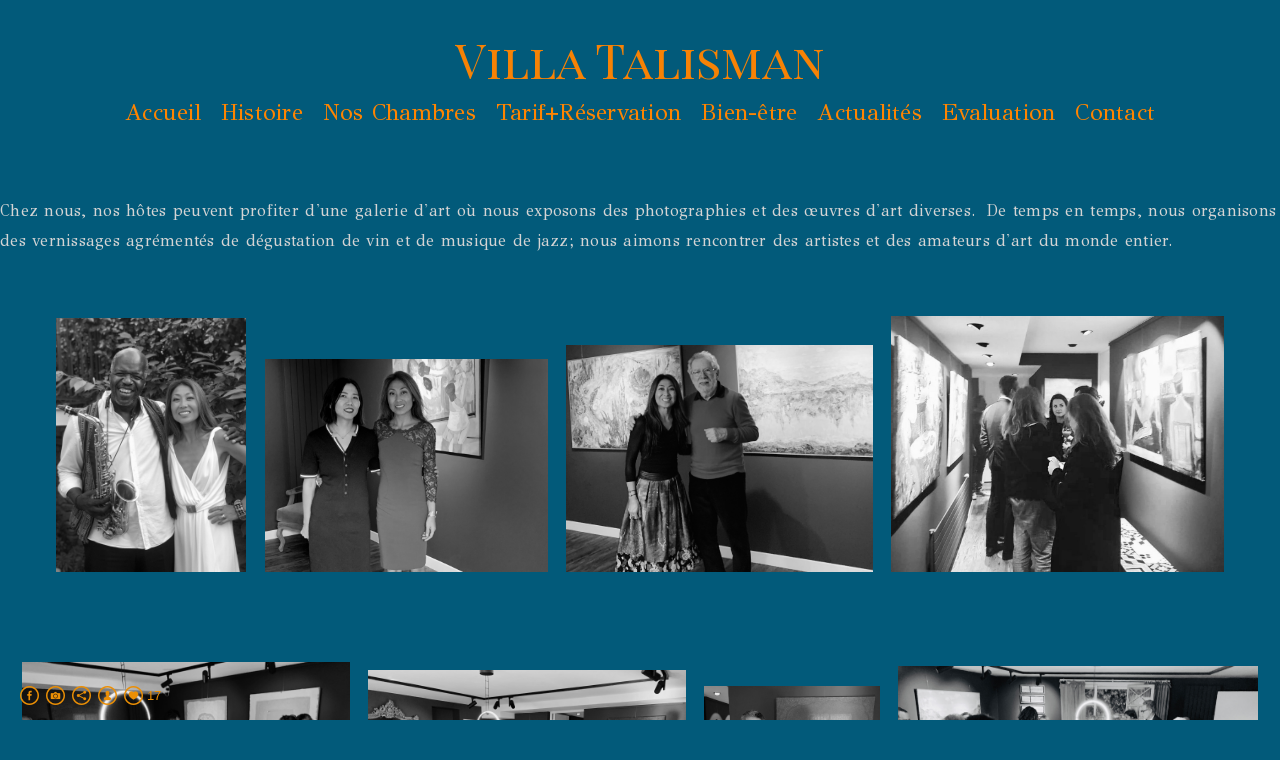

--- FILE ---
content_type: text/html; charset=UTF-8
request_url: https://www.talismanbnb.com/lagaleriedart
body_size: 10319
content:
<!doctype html>
<html lang="en" site-body ng-controller="baseController" prefix="og: http://ogp.me/ns#">
<head>
    <meta name="google-site-verification" content="DsdYjrVMhq5t9p_cMIF-MWHmp7pNdejau32OgVrHpDs"/>
    <title>La galerie d'art</title>
    <base href="/">
    <meta charset="UTF-8">
    <meta http-equiv="X-UA-Compatible" content="IE=edge,chrome=1">
    <meta name="viewport" content="width=device-width, initial-scale=1">

    <link rel="manifest" href="/manifest.webmanifest">

	
    <meta name="keywords" content="talismanbnb.com, La galerie d'art, hotel, saint germain en laye, bed and breakfast, chambre dhotes, boutique hotel, luxury rooms, chateau hotel">
    <meta name="generator" content="talismanbnb.com">
    <meta name="author" content="talismanbnb.com">

    <meta itemprop="name" content="La galerie d'art">
    <meta itemprop="url" content="https://www.talismanbnb.com/lagaleriedart">

    <link rel="alternate" type="application/rss+xml" title="RSS La galerie d'art" href="/extra/rss" />
    <!-- Open Graph data -->
    <meta property="og:title" name="title" content="La galerie d'art">

	
    <meta property="og:site_name" content="Villa Talisman">
    <meta property="og:url" content="https://www.talismanbnb.com/lagaleriedart">
    <meta property="og:type" content="website">

            <!--    This part will not change dynamically: except for Gallery image-->

    <meta property="og:image" content="https://dvqlxo2m2q99q.cloudfront.net/000_clients/743599/page/743599LQZ37ywK.jpg">
    <meta property="og:image:height" content="4032">
    <meta property="og:image:width" content="3024">

    
    <meta property="fb:app_id" content="291101395346738">

    <!-- Twitter Card data -->
    <meta name="twitter:url" content="https://www.talismanbnb.com/lagaleriedart">
    <meta name="twitter:title" content="La galerie d'art">

	
	<meta name="twitter:site" content="Villa Talisman">
    <meta name="twitter:creator" content="talismanbnb.com">

    <link rel="dns-prefetch" href="https://cdn.portfolioboxdns.com">

    	
	<link rel="icon" href="https://dvqlxo2m2q99q.cloudfront.net/000_clients/743599/file/32x32-743599dCs5ToVo.ico" type="image/x-icon" />
    <link rel="shortcut icon" href="https://dvqlxo2m2q99q.cloudfront.net/000_clients/743599/file/32x32-743599dCs5ToVo.png" type="image/png" />
    <link rel="apple-touch-icon" sizes="57x57" href="https://dvqlxo2m2q99q.cloudfront.net/000_clients/743599/file/57x57-743599dCs5ToVo.png" type="image/png" />
	<link rel="apple-touch-icon" sizes="114x114" href="https://dvqlxo2m2q99q.cloudfront.net/000_clients/743599/file/114x114-743599dCs5ToVo.png" type="image/png" />
	<link rel="apple-touch-icon" sizes="72x72" href="https://dvqlxo2m2q99q.cloudfront.net/000_clients/743599/file/72x72-743599dCs5ToVo.png" type="image/png" />
	<link rel="apple-touch-icon" sizes="144x144" href="https://dvqlxo2m2q99q.cloudfront.net/000_clients/743599/file/144x144-743599dCs5ToVo.png" type="image/png" />
	<link rel="apple-touch-icon" sizes="60x60" href="https://dvqlxo2m2q99q.cloudfront.net/000_clients/743599/file/60x60-743599dCs5ToVo.png" type="image/png" />
	<link rel="apple-touch-icon" sizes="120x120" href="https://dvqlxo2m2q99q.cloudfront.net/000_clients/743599/file/120x120-743599dCs5ToVo.png" type="image/png" />
	<link rel="apple-touch-icon" sizes="76x76" href="https://dvqlxo2m2q99q.cloudfront.net/000_clients/743599/file/76x76-743599dCs5ToVo.png" type="image/png" />
	<link rel="apple-touch-icon" sizes="152x152" href="https://dvqlxo2m2q99q.cloudfront.net/000_clients/743599/file/152x152-743599dCs5ToVo.png" type="image/png" />
	<link rel="apple-touch-icon" sizes="196x196" href="https://dvqlxo2m2q99q.cloudfront.net/000_clients/743599/file/196x196-743599dCs5ToVo.png" type="image/png" />
	<link rel="mask-icon" href="https://dvqlxo2m2q99q.cloudfront.net/000_clients/743599/file/16x16-743599dCs5ToVo.svg">
	<link rel="icon" href="https://dvqlxo2m2q99q.cloudfront.net/000_clients/743599/file/196x196-743599dCs5ToVo.png" type="image/png" />
	<link rel="icon" href="https://dvqlxo2m2q99q.cloudfront.net/000_clients/743599/file/192x192-743599dCs5ToVo.png" type="image/png" />
	<link rel="icon" href="https://dvqlxo2m2q99q.cloudfront.net/000_clients/743599/file/168x168-743599dCs5ToVo.png" type="image/png" />
	<link rel="icon" href="https://dvqlxo2m2q99q.cloudfront.net/000_clients/743599/file/96x96-743599dCs5ToVo.png" type="image/png" />
	<link rel="icon" href="https://dvqlxo2m2q99q.cloudfront.net/000_clients/743599/file/48x48-743599dCs5ToVo.png" type="image/png" />
	<link rel="icon" href="https://dvqlxo2m2q99q.cloudfront.net/000_clients/743599/file/32x32-743599dCs5ToVo.png" type="image/png" />
	<link rel="icon" href="https://dvqlxo2m2q99q.cloudfront.net/000_clients/743599/file/16x16-743599dCs5ToVo.png" type="image/png" />
	<link rel="icon" href="https://dvqlxo2m2q99q.cloudfront.net/000_clients/743599/file/128x128-743599dCs5ToVo.png" type="image/png" />
	<meta name="application-name" content="Villa Talisman"/>
	<meta name="theme-color" content="#025a7a">
	<meta name="msapplication-config" content="browserconfig.xml" />

	<!-- sourcecss -->
<link rel="stylesheet" href="https://cdn.portfolioboxdns.com/pb3/application/_output/pb.out.front.ver.1764936980995.css" />
<!-- /sourcecss -->

    
            <script>
                var _gaq = _gaq || [];
                

                (function() {
                    var ga = document.createElement('script'); ga.type = 'text/javascript'; ga.async = true;
                    ga.src = ('https:' == document.location.protocol ? 'https://ssl' : 'http://www') + '.google-analytics.com/ga.js';
                    var s = document.getElementsByTagName('script')[0]; s.parentNode.insertBefore(ga, s);
                })();
            </script>
            

</head>
<body id="pb3-body" pb-style="siteBody.getStyles()" style="visibility: hidden;" ng-cloak class="{{siteBody.getClasses()}}" data-rightclick="{{site.EnableRightClick}}" data-imgshadow="{{site.ThumbDecorationHasShadow}}" data-imgradius="{{site.ThumbDecorationBorderRadius}}"  data-imgborder="{{site.ThumbDecorationBorderWidth}}">

<img ng-if="site.LogoDoUseFile == 1" ng-src="{{site.LogoFilePath}}" alt="" style="display:none;">

<pb-scrol-to-top></pb-scrol-to-top>

<div class="containerNgView" ng-view autoscroll="true" page-font-helper></div>

<div class="base" ng-cloak>
    <div ng-if="base.popup.show" class="popup">
        <div class="bg" ng-click="base.popup.close()"></div>
        <div class="content basePopup">
            <div ng-include="base.popup.view"></div>
        </div>
    </div>
</div>

<logout-front></logout-front>

<script src="https://cdn.portfolioboxdns.com/pb3/application/_output/3rd.out.front.ver.js"></script>

<!-- sourcejs -->
<script src="https://cdn.portfolioboxdns.com/pb3/application/_output/pb.out.front.ver.1764936980995.js"></script>
<!-- /sourcejs -->

    <script>
        $(function(){
            $(document).on("contextmenu",function(e){
                return false;
            });
            $("body").on('mousedown',"img",function(){
                return false;
            });
            document.body.style.webkitTouchCallout='none';

	        $(document).on("dragstart", function() {
		        return false;
	        });
        });
    </script>
	<style>
		img {
			user-drag: none;
			user-select: none;
			-moz-user-select: none;
			-webkit-user-drag: none;
			-webkit-user-select: none;
			-ms-user-select: none;
		}
		[data-role="mobile-body"] .type-galleries main .gallery img{
			pointer-events: none;
		}
	</style>

<script>
    var isLoadedFromServer = true;
    var seeLiveMobApp = "";

    if(seeLiveMobApp == true || seeLiveMobApp == 1){
        if(pb.utils.isMobile() == true){
            pbAng.isMobileFront = seeLiveMobApp;
        }
    }
    var serverData = {
        siteJson : {"Guid":"1786ONXlKOCFfuG","Id":743599,"Url":"talismanbnb.com","IsUnpublished":0,"SecondaryUrl":null,"AccountType":1,"LanguageId":0,"IsSiteLocked":0,"MetaValidationTag":"<meta name=\"google-site-verification\" content=\"DsdYjrVMhq5t9p_cMIF-MWHmp7pNdejau32OgVrHpDs\"\/>","CustomCss":"","CustomHeaderBottom":null,"CustomBodyBottom":"","MobileLogoText":"Talisman Bed & Breakfast","MobileMenuBoxColor":"#ffffff","MobileLogoDoUseFile":0,"MobileLogoFileName":null,"MobileLogoFileHeight":null,"MobileLogoFileWidth":null,"MobileLogoFileNameS3Id":null,"MobileLogoFilePath":null,"MobileLogoFontFamily":"'Playfair Display SC', serif","MobileLogoFontSize":"22px","MobileLogoFontVariant":"regular","MobileLogoFontColor":"#000000","MobileMenuFontFamily":"'GFS Didot', serif","MobileMenuFontSize":"14px","MobileMenuFontVariant":"regular","MobileMenuFontColor":"#ff8400","MobileMenuIconColor":"#ff8400","SiteTitle":"Villa Talisman","SeoKeywords":"hotel, saint germain en laye, bed and breakfast, chambre dhotes, boutique hotel, luxury rooms, chateau hotel","SeoDescription":"Hotel Saint Germain en Laye","ShowSocialMediaLinks":1,"SocialButtonStyle":2,"SocialButtonColor":"#eb8f05","SocialShowShareButtons":1,"SocialFacebookShareUrl":"https:\/\/www.facebook.com\/pg\/talismanbnb\/about\/","SocialFacebookUrl":"https:\/\/www.facebook.com\/pg\/talismanbnb\/about\/","SocialTwitterUrl":null,"SocialFlickrUrl":null,"SocialLinkedInUrl":null,"SocialGooglePlusUrl":null,"SocialPinterestUrl":null,"SocialInstagramUrl":"https:\/\/www.instagram.com\/le.talisman\/","SocialBlogUrl":null,"SocialFollowButton":1,"SocialFacebookPicFileName":"743599bHTmKqKl.jpg","SocialHideLikeButton":0,"SocialFacebookPicFileNameS3Id":0,"SocialFacebookPicFilePath":"https:\/\/dvqlxo2m2q99q.cloudfront.net\/000_clients\/743599\/file\/743599bHTmKqKl.jpg","BgImagePosition":1,"BgUseImage":0,"BgColor":"#025a7a","BgFileName":null,"BgFileWidth":null,"BgFileHeight":null,"BgFileNameS3Id":null,"BgFilePath":null,"BgBoxColor":"#ffffff","LogoDoUseFile":0,"LogoText":"Villa  Talisman","LogoFileName":null,"LogoFileHeight":null,"LogoFileWidth":null,"LogoFileNameS3Id":null,"LogoFilePath":null,"LogoDisplayHeight":"10px","LogoFontFamily":"'Playfair Display SC', serif","LogoFontVariant":"regular","LogoFontSize":"48px","LogoFontColor":"#f78205","LogoFontSpacing":"0px","LogoFontUpperCase":0,"ActiveMenuFontIsUnderline":0,"ActiveMenuFontIsItalic":0,"ActiveMenuFontIsBold":0,"ActiveMenuFontColor":"#a3a3a3","HoverMenuFontIsUnderline":0,"HoverMenuFontIsItalic":0,"HoverMenuFontIsBold":0,"HoverMenuBackgroundColor":"transparent","ActiveMenuBackgroundColor":null,"MenuFontFamily":"'GFS Didot', serif","MenuFontVariant":"regular","MenuFontSize":"23px","MenuFontColor":"#ff8400","MenuFontColorHover":"#0097fc","MenuBoxColor":"#ffffff","MenuBoxBorder":1,"MenuFontSpacing":"1px","MenuFontUpperCase":0,"H1FontFamily":"'GFS Didot', serif","H1FontVariant":"regular","H1FontColor":"#d1d1d1","H1FontSize":"20px","H1Spacing":"1px","H1UpperCase":0,"H2FontFamily":"'Montserrat', sans-serif","H2FontVariant":700,"H2FontColor":"#999999","H2FontSize":"20px","H2Spacing":"1px","H2UpperCase":1,"H3FontFamily":"'Montserrat', sans-serif","H3FontVariant":700,"H3FontColor":"#ff6f00","H3FontSize":"17px","H3Spacing":"1px","H3UpperCase":0,"PFontFamily":"'GFS Didot', serif","PFontVariant":"regular","PFontColor":"#d4d4d4","PFontSize":"15px","PLineHeight":"30px","PLinkColor":"#ff7700","PLinkColorHover":"#d1d1d1","PSpacing":"1px","PUpperCase":0,"ListFontFamily":"'Montserrat', sans-serif","ListFontVariant":700,"ListFontColor":"#bdbdbd","ListFontSize":"11px","ListSpacing":"5px","ListUpperCase":1,"ButtonColor":"#737373","ButtonHoverColor":"#616161","ButtonTextColor":"#b5b3b5","SiteWidth":3,"ImageQuality":null,"DznLayoutGuid":1,"DsnLayoutViewFile":"horizontal01","DsnLayoutTitle":"horizontal01","DsnLayoutType":"wide","DsnMobileLayoutGuid":3,"DsnMobileLayoutViewFile":"mobilemenu03","DsnMobileLayoutTitle":"mobilemenu03","FaviconFileNameS3Id":0,"FaviconFileName":"144x144-743599dCs5ToVo.png","FaviconFilePath":"https:\/\/dvqlxo2m2q99q.cloudfront.net\/000_clients\/743599\/file\/144x144-743599dCs5ToVo.png","ThumbDecorationBorderRadius":"0px","ThumbDecorationBorderWidth":"0px","ThumbDecorationBorderColor":"#949494","ThumbDecorationHasShadow":0,"MobileLogoDisplayHeight":"0px","IsFooterActive":1,"FooterContent":"<div id=\"VERIFY_1786ONXlKOCFfuG_HASH\" class=\"DO_NOT_REMOVE_OR_COPY_AND_KEEP_IT_TOP ng-scope\" style=\"display:none;width:0;height:0;position:fixed;top:-10px;z-index:-10\"><\/div>\n<div class=\"row ng-scope\" id=\"TPSYBAMPJ\">\n<div class=\"column\" id=\"GIXZQNZWA\">\n<div class=\"block\" id=\"MWOHUOUSE\">\n<div class=\"text\" contenteditable=\"false\" style=\"position: relative;\"><p style=\"text-align:center\"><span style=\"color:#ff8c00\">\u00a9 2017 - 2024&nbsp;Villa&nbsp;Talisman Bed &amp; Breakfast<\/span><\/p>\n<\/div>\n<span class=\"movehandle\"><\/span><span class=\"confhandle\"><\/span>\n<\/div>\n<\/div>\n<\/div>\n\n<div class=\"row ng-scope\" id=\"WCCVETBTP\">\n<div class=\"column\" id=\"VPCIKALMG\">\n<div class=\"block\" id=\"SLGYDZQSG\">\n<div class=\"text tt2\" contenteditable=\"false\" style=\"position: relative;\"><\/div>\n<span class=\"movehandle\"><\/span><span class=\"confhandle\"><\/span>\n<\/div>\n<\/div>\n<\/div>\n\n","MenuIsInfoBoxActive":0,"MenuInfoBoxText":"","MenuImageFileName":null,"MenuImageFileNameS3Id":null,"MenuImageFilePath":null,"FontCss":"<link id='sitefonts' href='https:\/\/fonts.googleapis.com\/css?subset=latin,latin-ext,greek,cyrillic&family=GFS+Didot:regular|Montserrat:700|Playfair+Display+SC:regular' rel='stylesheet' type='text\/css'>","ShopSettings":{"Guid":"743599JsU96xXi","SiteId":743599,"ShopName":"Villa Talisman","Email":"talismanbnb@gmail.com","ResponseSubject":"Votre r\u00e9servation est r\u00e9ussie! Your booking is successful.","ResponseEmail":"Merci pour votre reservation et confiance. Nous allons r\u00e9server votre chambre et vous accueillerons tr\u00e8s bient\u00f4t.\n\nThank you for your booking. We will reserve your room and looking forward to hosting you.","ReceiptNote":"","PaymentMethod":"stripe","InvoiceDueDays":30,"HasStripeUserData":1,"Address":"11bis Rue Charles Rh\u00f4ne","Zip":78100,"City":"Saint Germain En Laye","CountryCode":"FR","OrgNr":"FR80833009962","PayPalEmail":"fanxidelarue@gmail.com","Currency":"EUR","ShippingInfo":null,"ReturnPolicy":"l'annulation gratuite les 7 jours avant la date d'arriv\u00e9e.\n\nFree cancellation, 7days before the arrival date.","TermsConditions":"Interdit de fumer \u00e0 l'int\u00e9rieur \nInterdit aux animaux\n\nNo smoking indoor\nNo pets allowed","ShippingRegions":[{"Guid":"7435993Mayiuww","SiteId":743599,"CountryCode":"LU","ShippingCost":0,"created_at":"2018-03-29 15:23:28","updated_at":"2018-03-29 15:23:28"},{"Guid":"7435994AntDgSq","SiteId":743599,"CountryCode":"RE","ShippingCost":0,"created_at":"2018-03-29 15:24:28","updated_at":"2018-03-29 15:24:28"},{"Guid":"7435996YthjcKE","SiteId":743599,"CountryCode":"CA","ShippingCost":0,"created_at":"2018-03-29 15:21:58","updated_at":"2018-03-29 15:21:58"},{"Guid":"743599ACphLvYp","SiteId":743599,"CountryCode":"SE","ShippingCost":0,"created_at":"2018-03-29 15:24:58","updated_at":"2018-03-29 15:24:58"},{"Guid":"743599aYeaL95m","SiteId":743599,"CountryCode":"NZ","ShippingCost":0,"created_at":"2018-03-29 15:23:58","updated_at":"2018-03-29 15:23:58"},{"Guid":"743599cFHPTWjk","SiteId":743599,"CountryCode":"CH","ShippingCost":0,"created_at":"2018-03-29 15:24:58","updated_at":"2018-03-29 15:24:58"},{"Guid":"743599cIW94X3l","SiteId":743599,"CountryCode":"IE","ShippingCost":0,"created_at":"2018-03-29 15:22:58","updated_at":"2018-03-29 15:22:58"},{"Guid":"743599d9FVohxW","SiteId":743599,"CountryCode":"KR","ShippingCost":0,"created_at":"2018-03-29 15:23:28","updated_at":"2018-03-29 15:23:28"},{"Guid":"743599dIncPvXg","SiteId":743599,"CountryCode":"AT","ShippingCost":0,"created_at":"2018-03-29 15:21:28","updated_at":"2018-03-29 15:21:28"},{"Guid":"743599Egb3bzVs","SiteId":743599,"CountryCode":"NO","ShippingCost":0,"created_at":"2018-03-29 15:23:58","updated_at":"2018-03-29 15:23:58"},{"Guid":"743599evluIDXa","SiteId":743599,"CountryCode":"VG","ShippingCost":0,"created_at":"2018-03-29 15:25:28","updated_at":"2018-03-29 15:25:28"},{"Guid":"743599Gp3UQWNG","SiteId":743599,"CountryCode":"GB","ShippingCost":0,"created_at":"2018-03-22 16:12:58","updated_at":"2018-03-22 16:12:58"},{"Guid":"743599HHdaRAYq","SiteId":743599,"CountryCode":"HK","ShippingCost":0,"created_at":"2018-03-29 15:22:58","updated_at":"2018-03-29 15:22:58"},{"Guid":"743599itrHfnoS","SiteId":743599,"CountryCode":"NL","ShippingCost":0,"created_at":"2018-03-29 15:23:58","updated_at":"2018-03-29 15:23:58"},{"Guid":"743599LMkKqoAT","SiteId":743599,"CountryCode":"DK","ShippingCost":0,"created_at":"2018-03-29 15:21:58","updated_at":"2018-03-29 15:21:58"},{"Guid":"743599moGAV6Yd","SiteId":743599,"CountryCode":"IT","ShippingCost":0,"created_at":"2018-03-29 15:22:58","updated_at":"2018-03-29 15:22:58"},{"Guid":"743599mXOfnnYu","SiteId":743599,"CountryCode":"BE","ShippingCost":0,"created_at":"2018-03-29 15:21:28","updated_at":"2018-03-29 15:21:28"},{"Guid":"743599MZ95jJqS","SiteId":743599,"CountryCode":"DE","ShippingCost":0,"created_at":"2018-03-29 15:22:28","updated_at":"2018-03-29 15:22:28"},{"Guid":"743599n9KUmhCE","SiteId":743599,"CountryCode":"JP","ShippingCost":0,"created_at":"2018-03-29 15:22:58","updated_at":"2018-03-29 15:22:58"},{"Guid":"743599NFrSAe9s","SiteId":743599,"CountryCode":"AE","ShippingCost":0,"created_at":"2018-03-29 15:24:58","updated_at":"2018-03-29 15:24:58"},{"Guid":"743599pfgzL8yh","SiteId":743599,"CountryCode":"ES","ShippingCost":0,"created_at":"2018-03-29 15:24:58","updated_at":"2018-03-29 15:24:58"},{"Guid":"743599qk5RIeEp","SiteId":743599,"CountryCode":"TW","ShippingCost":0,"created_at":"2018-03-29 15:24:58","updated_at":"2018-03-29 15:24:58"},{"Guid":"743599qT5YsIJ1","SiteId":743599,"CountryCode":"TH","ShippingCost":0,"created_at":"2018-03-29 15:24:58","updated_at":"2018-03-29 15:24:58"},{"Guid":"743599rKLdbjbi","SiteId":743599,"CountryCode":"CZ","ShippingCost":0,"created_at":"2018-03-29 15:21:58","updated_at":"2018-03-29 15:21:58"},{"Guid":"743599Rp5ooEPy","SiteId":743599,"CountryCode":"US","ShippingCost":0,"created_at":"2018-03-22 16:12:57","updated_at":"2018-03-22 16:12:57"},{"Guid":"743599rxl7Z7Na","SiteId":743599,"CountryCode":"FI","ShippingCost":0,"created_at":"2018-03-29 15:22:28","updated_at":"2018-03-29 15:22:28"},{"Guid":"743599rYkbOpai","SiteId":743599,"CountryCode":"PL","ShippingCost":0,"created_at":"2018-03-29 15:24:28","updated_at":"2018-03-29 15:24:28"},{"Guid":"743599uPrha6ZK","SiteId":743599,"CountryCode":"ZA","ShippingCost":0,"created_at":"2018-03-29 15:24:28","updated_at":"2018-03-29 15:24:28"},{"Guid":"743599UtzEXYTH","SiteId":743599,"CountryCode":"AU","ShippingCost":0,"created_at":"2018-03-29 15:21:28","updated_at":"2018-03-29 15:21:28"},{"Guid":"743599wqtSY9Kc","SiteId":743599,"CountryCode":"FR","ShippingCost":0,"created_at":"2018-03-22 16:13:27","updated_at":"2018-03-22 16:13:27"},{"Guid":"743599yeEI2h0C","SiteId":743599,"CountryCode":"CN","ShippingCost":0,"created_at":"2018-03-29 15:21:58","updated_at":"2018-03-29 15:21:58"},{"Guid":"743599ZvRnHt8Y","SiteId":743599,"CountryCode":"SG","ShippingCost":0,"created_at":"2018-03-29 15:24:28","updated_at":"2018-03-29 15:24:28"}],"TaxRegions":[]},"UserTranslatedText":{"Guid":"7435997CKCH49W","SiteId":743599,"Message":"S'il vous pla\u00eet sp\u00e9cifier les dates de votre r\u00e9servation et d'autres choses","YourName":"Votre nom et pr\u00e9nom","EnterTheLetters":"Enter The Letters","Send":"Send","ThankYou":"Merci","Refresh":"Refresh","Follow":"Follow","Comment":"Comment","Share":"Partager","CommentOnPage":"Comment On Page","ShareTheSite":"Partager ce site","ShareThePage":"Partager cette page","AddToCart":"R\u00e9server","ItemWasAddedToTheCart":"Votre r\u00e9servation est ajout\u00e9e","Item":"Reservations","YourCart":"Votre reservation","YourInfo":"Votre information","Quantity":"Nuits","Product":"Produit","ItemInCart":"Votre Reservation","BillingAddress":"Adresse de facturation","ShippingAddress":"Votre adresse","OrderSummary":"Sommaire","ProceedToPay":"Proc\u00e9der au paiement","Payment":"Suivant","CardPayTitle":"Information de carte de cr\u00e9dit","PaypalPayTitle":"This shop uses paypal to process your payment","InvoicePayTitle":"This shop uses invoice to collect your payment","ProceedToPaypal":"Proceed to paypal to pay","ConfirmInvoice":"Confirmer et recevoir la facture","NameOnCard":"Nom et Pr\u00e9nom sur carte","APrice":"Un prix","Options":"Options","SelectYourCountry":"S\u00e9lectionner votre pays","Remove":"\u00c9liminer","NetPrice":"Prix net","Vat":"TVA","ShippingCost":"Autre chose","TotalPrice":"Prix total","Name":"Nom et Pr\u00e9nom","Address":"Adresse","Zip":"Zip","City":"Ville","State":"D\u00e9partement","Country":"Pays","Email":"E-mail","Phone":"T\u00e9l\u00e9phone","ShippingInfo":"Talisman Bed & Breakfast","Checkout":"Paiement","Organization":"Organization","DescriptionOrder":"Description","InvoiceDate":"Date de la facture","ReceiptDate":"Date de r\u00e9ception","AmountDue":"Montant","AmountPaid":"Le montant pay\u00e9","ConfirmAndCheckout":"Confirmer et proc\u00e9der au paiement","Back":"Retourner","Pay":"Payer","ClickToPay":"Cliquer pour payer","AnErrorHasOccurred":"An Error Has Occurred","PleaseContactUs":"Nous contacter","Receipt":"Le re\u00e7u","Print":"Imprimer","Date":"Date","OrderNr":"Num\u00e9ro de commande","PayedWith":"Pay\u00e9 avec","Seller":"Vendeur","HereIsYourReceipt":"Voici votre re\u00e7u","AcceptTheTerms":"Accepter les termes","Unsubscribe":"Se d\u00e9sabonner","ViewThisOnline":"Voir ceci en ligne","Price":"Prix","SubTotal":"Total","Tax":"TVA","OrderCompleteMessage":"Veuillez t\u00e9l\u00e9charger votre re\u00e7u","DownloadReceipt":"Veuillez t\u00e9l\u00e9charger votre re\u00e7u","ReturnTo":"Retourner au site","ItemPurchasedFrom":"nuits ont \u00e9t\u00e9 r\u00e9serv\u00e9es de","SameAs":"Same As","SoldOut":"Complet","ThisPageIsLocked":"This page is locked","Invoice":"Facture","BillTo":"Facturer","Ref":"Num\u00e9ro de r\u00e9f\u00e9rence","DueDate":"Due date","Notes":"Remarques","CookieMessage":"We are using cookies to give you the best experience on our site. By continuing to use this website you are agreeing to the use of cookies.","CompleteOrder":"Nous vous remercions de votre r\u00e9servations","Prev":"Pr\u00e9c\u00e9dent","Next":"Suivant","Tags":"Tags","Description":"Description","Educations":"Education","Experiences":"Experience","Awards":"Le prix","Exhibitions":"Exhibitions","Skills":"Skills","Interests":"Interests","Languages":"Languages","Contacts":"Contacts","Present":"Present","created_at":"2017-03-28 13:50:57","updated_at":"2018-04-06 13:13:56"},"GoogleAnalyticsSnippet":"UA-238231793-1","GoogleAnalyticsObjects":"{\"objType\":\"_gaq\",\"account\":\"\"}","EnableRightClick":0,"EnableCookie":0,"EnableRSS":0,"SiteBGThumb":null,"ClubType":null,"ClubMemberAtSiteId":null,"ProfileImageFileName":null,"ProfileImageS3Id":null,"CoverImageFileName":null,"CoverImageS3Id":null,"ProfileImageFilePath":null,"CoverImageFilePath":null,"StandardBgImage":null,"NrOfProLikes":17,"NrOfFreeLikes":0,"NrOfLikes":17,"ClientCountryCode":"FR","HasRequestedSSLCert":3,"CertNextUpdateDate":1731655477,"IsFlickrWizardComplete":null,"FlickrNsId":null,"SignUpAccountType":null,"created_at":1490701856000},
        pageJson : {"Guid":"743599afq0roXs","PageTitle":"La galerie d'art","Uri":"lagaleriedart","IsStartPage":0,"IsFavorite":0,"IsUnPublished":0,"IsPasswordProtected":0,"SeoDescription":"","BlockContent":"<span id=\"VERIFY_743599afq0roXs_HASH\" class=\"DO_NOT_REMOVE_OR_COPY_AND_KEEP_IT_TOP ng-scope\" style=\"display:none;width:0;height:0;position:fixed;top:-10px;z-index:-10\"><\/span>\n<div class=\"row\" id=\"KGRDNNTWZ\">\n<div class=\"column\" id=\"NVHHWNOAN\">\n<div class=\"block\" id=\"PGUDEPMPF\">\n<div class=\"text tt2\" contenteditable=\"false\" style=\"position: relative;\"><p style=\"text-align: justify;\"><span style=\"font-size:16px\">Chez nous, nos h\u00f4tes peuvent profiter d'une galerie d'art o\u00f9 nous exposons des photographies et des \u0153uvres d'art diverses.&nbsp; De temps en temps, nous organisons des vernissages agr\u00e9ment\u00e9s de d\u00e9gustation de vin et de musique de jazz; nous aimons rencontrer des artistes et des amateurs d'art du monde entier.&nbsp;<\/span><\/p>\n<\/div>\n<span class=\"movehandle\"><\/span><span class=\"confhandle\"><\/span>\n<\/div>\n<\/div>\n<\/div>\n\n","DescriptionPosition":1,"ListImageMargin":"10px","ListImageSize":0,"BgImage":null,"BgImageHeight":0,"BgImageWidth":0,"BgImagePosition":0,"BgImageS3LocationId":0,"PageBGThumb":null,"AddedToClubId":null,"DznTemplateGuid":330,"DsnTemplateType":"galleries","DsnTemplateSubGroup":"thumbs","DsnTemplatePartDirective":"part-gallery-thumb","DsnTemplateViewFile":"alignbottom","DsnTemplateProperties":[{"type":"main-text-prop","position":"contentPanel"},{"type":"main-text-position-prop","position":"displaySettings","settings":{"enablePreStyle":0}},{"type":"gallery-prop","position":"contentPanel"},{"type":"image-size-prop","position":"displaySettings"},{"type":"image-margin-prop","position":"displaySettings"},{"type":"show-list-text-prop","position":"displaySettings"}],"DsnTemplateHasPicview":1,"DsnTemplateIsCustom":null,"DsnTemplateCustomTitle":null,"DsnTemplateCustomHtml":"","DsnTemplateCustomCss":"","DsnTemplateCustomJs":"","DznPicviewGuid":10,"DsnPicviewSettings":{"ShowTextPosition":1,"ShowEffect":1,"ShowTiming":1,"ShowPauseTiming":1},"DsnPicviewViewFile":"lightbox","DsnPicViewIsLinkable":0,"Picview":{"Fx":"fade","Timing":10000,"PauseTiming":1,"TextPosition":0,"BgSize":null},"DoShowGalleryItemListText":1,"FirstGalleryItemGuid":"743599LQZ37ywK","GalleryItems":[{"Guid":"743599LQZ37ywK","SiteId":743599,"PageGuid":"743599afq0roXs","FileName":"743599LQZ37ywK.jpg","S3LocationId":0,"VideoThumbUrl":null,"VideoUrl":null,"VideoItemGuid":null,"Height":4032,"Width":3024,"Idx":0,"ListText":"","TextContent":""},{"Guid":"743599qgPfWQdm","SiteId":743599,"PageGuid":"743599afq0roXs","FileName":"743599qgPfWQdm.jpg","S3LocationId":0,"VideoThumbUrl":null,"VideoUrl":null,"VideoItemGuid":null,"Height":3024,"Width":4032,"Idx":1,"ListText":"","TextContent":""},{"Guid":"743599XL5SejaG","SiteId":743599,"PageGuid":"743599afq0roXs","FileName":"743599XL5SejaG.jpg","S3LocationId":0,"VideoThumbUrl":null,"VideoUrl":null,"VideoItemGuid":null,"Height":1881,"Width":2547,"Idx":2,"ListText":"","TextContent":""},{"Guid":"743599nFeHK30O","SiteId":743599,"PageGuid":"743599afq0roXs","FileName":"743599nFeHK30O.jpg","S3LocationId":0,"VideoThumbUrl":null,"VideoUrl":null,"VideoItemGuid":null,"Height":791,"Width":1030,"Idx":3,"ListText":"","TextContent":""},{"Guid":"743599Xrm0xTBx","SiteId":743599,"PageGuid":"743599afq0roXs","FileName":"743599Xrm0xTBx.jpg","S3LocationId":0,"VideoThumbUrl":null,"VideoUrl":null,"VideoItemGuid":null,"Height":3024,"Width":4032,"Idx":4,"ListText":"","TextContent":""},{"Guid":"743599Rwf5feAh","SiteId":743599,"PageGuid":"743599afq0roXs","FileName":"743599Rwf5feAh.jpg","S3LocationId":0,"VideoThumbUrl":null,"VideoUrl":null,"VideoItemGuid":null,"Height":3024,"Width":4032,"Idx":5,"ListText":"","TextContent":""},{"Guid":"743599esolOjDd","SiteId":743599,"PageGuid":"743599afq0roXs","FileName":"743599esolOjDd.jpg","S3LocationId":0,"VideoThumbUrl":null,"VideoUrl":null,"VideoItemGuid":null,"Height":3352,"Width":2653,"Idx":6,"ListText":"","TextContent":""},{"Guid":"743599Dgw3lo4V","SiteId":743599,"PageGuid":"743599afq0roXs","FileName":"743599Dgw3lo4V.jpg","S3LocationId":0,"VideoThumbUrl":null,"VideoUrl":null,"VideoItemGuid":null,"Height":2711,"Width":4032,"Idx":7,"ListText":"","TextContent":""}],"Slideshow":{"Fx":null,"Timing":10000,"PauseTiming":0,"TextPosition":0,"BgSize":null},"AddedToExpo":0,"FontCss":"","CreatedAt":"2023-01-31 15:21:53"},
        menuJson : [{"Guid":"743599eu3Er2ut","SiteId":743599,"PageGuid":"743599j6ah2oUM","Title":"Accueil","Url":"\/acceuil","Target":"_self","ListOrder":0,"ParentGuid":null,"created_at":"2019-06-26 14:45:17","updated_at":"2019-12-29 18:41:16","Children":[]},{"Guid":"7435991rJFWFrH","SiteId":743599,"PageGuid":"743599bNSDUCaG","Title":"Histoire","Url":"\/abouttalisman","Target":"_self","ListOrder":1,"ParentGuid":null,"created_at":"2019-06-26 14:46:17","updated_at":"2023-09-13 16:44:45","Children":[]},{"Guid":"743599C9ueOcvG","SiteId":743599,"PageGuid":"743599CL1XFnpn","Title":"Nos Chambres","Url":"\/leschambres","Target":"_self","ListOrder":2,"ParentGuid":null,"created_at":"2019-06-26 14:44:47","updated_at":"2023-09-13 16:44:45","Children":[{"Guid":"743599cLOJ2r1D","SiteId":743599,"PageGuid":"743599Re7RQZeh","Title":"Diamant","Url":"\/penthousediamant","Target":"_self","ListOrder":0,"ParentGuid":"743599C9ueOcvG","created_at":"2019-06-26 14:49:17","updated_at":"2019-06-26 15:03:00","Children":[]},{"Guid":"743599BeOjZkYU","SiteId":743599,"PageGuid":"743599oVZJ6EX5","Title":"Emeraude","Url":"\/chambreemeraude","Target":"_self","ListOrder":1,"ParentGuid":"743599C9ueOcvG","created_at":"2019-06-26 14:42:17","updated_at":"2019-06-26 15:03:00","Children":[]},{"Guid":"743599DlnmWsXI","SiteId":743599,"PageGuid":"743599IRgfkoUr","Title":"Tourmaline","Url":"\/chambretourmaline","Target":"_self","ListOrder":2,"ParentGuid":"743599C9ueOcvG","created_at":"2019-06-26 14:42:47","updated_at":"2019-06-26 15:03:00","Children":[]},{"Guid":"743599fCuLXnEg","SiteId":743599,"PageGuid":"743599McUdViZG","Title":"Opale","Url":"\/chambreopale","Target":"_self","ListOrder":3,"ParentGuid":"743599C9ueOcvG","created_at":"2019-06-26 14:42:17","updated_at":"2019-06-26 15:03:00","Children":[]},{"Guid":"743599XKVLKyeC","SiteId":743599,"PageGuid":"743599FBnRIlmv","Title":"Saphir","Url":"\/saphir","Target":"_self","ListOrder":4,"ParentGuid":"743599C9ueOcvG","created_at":"2021-11-26 13:21:57","updated_at":"2021-11-26 13:28:00","Children":[]}]},{"Guid":"743599JNnz70Hh","SiteId":743599,"PageGuid":"743599nfiMACuE","Title":"Tarif+R\u00e9servation","Url":"\/reservation","Target":"_self","ListOrder":3,"ParentGuid":null,"created_at":"2019-06-26 14:50:17","updated_at":"2023-09-13 16:44:45","Children":[]},{"Guid":"743599l433gH5z","SiteId":743599,"PageGuid":"743599w9sijSCs","Title":"Bien-\u00eatre","Url":"\/espacesloisirs","Target":"_self","ListOrder":4,"ParentGuid":null,"created_at":"2019-06-26 14:42:47","updated_at":"2023-09-13 16:44:45","Children":[{"Guid":"7435990k0wgbIk","SiteId":743599,"PageGuid":"743599j53cLSlQ","Title":"Le Petit-D\u00e9jeuner","Url":"\/lepetit-djeuner","Target":"_self","ListOrder":0,"ParentGuid":"743599l433gH5z","created_at":"2019-06-26 14:43:47","updated_at":"2019-06-26 15:00:00","Children":[]},{"Guid":"743599un93EJTW","SiteId":743599,"PageGuid":"7435994Ko7bY19","Title":"La Piscine","Url":"\/lapiscine","Target":"_self","ListOrder":1,"ParentGuid":"743599l433gH5z","created_at":"2019-06-26 14:43:47","updated_at":"2019-06-26 15:00:00","Children":[]},{"Guid":"743599OnnYJarB","SiteId":743599,"PageGuid":"743599cX6gyr76","Title":"Le massage th\u00e9rapeutique","Url":"\/lemassagethrapeutique","Target":"_self","ListOrder":2,"ParentGuid":"743599l433gH5z","created_at":"2023-01-31 14:33:55","updated_at":"2023-01-31 14:35:55","Children":[]},{"Guid":"7435990w0vN7XS","SiteId":743599,"PageGuid":"743599afq0roXs","Title":"La galerie d&#039;art","Url":"\/lagaleriedart","Target":"_self","ListOrder":3,"ParentGuid":"743599l433gH5z","created_at":"2023-01-31 15:22:05","updated_at":"2023-01-31 15:22:35","Children":[]},{"Guid":"74359990DuL2px","SiteId":743599,"PageGuid":"743599NplbxJAe","Title":"Le jardin en \u00e9t\u00e9","Url":"\/lejardin","Target":"_self","ListOrder":4,"ParentGuid":"743599l433gH5z","created_at":"2019-06-26 14:43:17","updated_at":"2023-01-31 15:22:35","Children":[]},{"Guid":"743599wwDwX69x","SiteId":743599,"PageGuid":"743599d8bMX9OZ","Title":"Le jardin en hiver","Url":"\/jardin","Target":"_self","ListOrder":5,"ParentGuid":"743599l433gH5z","created_at":"2019-06-26 14:49:47","updated_at":"2023-01-31 15:22:35","Children":[]}]},{"Guid":"743599fs6OAkUA","SiteId":743599,"PageGuid":"743599fwqWeHAG","Title":"Actualit\u00e9s","Url":"\/nou","Target":"_self","ListOrder":5,"ParentGuid":null,"created_at":"2019-06-26 14:41:47","updated_at":"2023-09-13 16:45:15","Children":[]},{"Guid":"743599Emxl7PWG","SiteId":743599,"PageGuid":"743599kErbUmrx","Title":"Evaluation","Url":"\/rewards","Target":"_self","ListOrder":6,"ParentGuid":null,"created_at":"2019-06-26 14:44:17","updated_at":"2023-09-13 16:45:15","Children":[]},{"Guid":"743599QNfBvKe7","SiteId":743599,"PageGuid":"743599mqCl0WPr","Title":"Contact","Url":"\/contact","Target":"_self","ListOrder":7,"ParentGuid":null,"created_at":"2019-06-26 14:43:17","updated_at":"2023-09-13 16:45:15","Children":[]}],
        timestamp: 1758656232,
        resourceVer: 379,
        frontDictionaryJson: {"common":{"text404":"The page you are looking for does not exist!","noStartPage":"You don't have a start page","noStartPageText1":"Use any page as your start page or create a new page.","noStartPageText2":"How do I use an an existing page as my start page?","noStartPageText3":"- Click on PAGES (In the admin panel to the right)","noStartPageText4":"- Click on the page you want to have as your start page.","noStartPageText5":"- Toggle the Start page switch.","noStartPage2":"This website doesn't have any start page","loginAt":"Login at","toManage":"to manage the website.","toAddContent":"to add content.","noContent1":"Create your first page","noContent11":"Create your first page","noContent111":"Click on New Page","noContent2":"Click on <span>new page<\/span> to add your content to galleries, blogs, e-commerce and much more","noContent":"This website doesn't have any content","onlinePortfolioWebsite":"Online portfolio website","addToCartMessage":"The item has been added to your cart","iaccepthe":"I accept the","termsandconditions":"terms & conditions","andthe":"and the","returnpolicy":"return policy","admin":"Admin","back":"Back","edit":"Edit","appreciate":"Appreciate","portfolioboxLikes":"Portfoliobox Likes","like":"Like","youCanOnlyLikeOnce":"You can only like once","search":"Search","blog":"Blog","allow":"Allow","allowNecessary":"Allow Necessary","leaveWebsite":"Leave Website"},"monthName":{"january":"January","february":"February","march":"March","april":"April","may":"May","june":"June","july":"July","august":"August","september":"September","october":"October","november":"November","december":"December"}}    };

    var allowinfscroll = "false";
    allowinfscroll = (allowinfscroll == undefined) ? true : (allowinfscroll == 'true') ? true : false;

    var isAdmin = false;
    var addScroll = false;
    var expTimer = false;

    $('body').css({
        visibility: 'visible'
    });

    pb.initializer.start(serverData,isAdmin,function(){
        pbAng.App.start();
    });

    //add for custom JS
    var tempObj = {};
</script>

<script>
    window.pb_analytic = {
        ver: 3,
        s_id: (pb && pb.data && pb.data.site) ? pb.data.site.Id : 0,
        h_s_id: "360baa14d1511f3c59f71507837621a4",
    }
</script>
<script defer src="https://cdn.portfolioboxdns.com/0000_static/app/analytics.min.js"></script>


<!--<script type="text/javascript" src="https://maps.google.com/maps/api/js?sensor=true"></script>-->


                    <script type="application/ld+json">
                    {
                        "@context": "https://schema.org/",
                        "@type": "WebSite",
                        "url": "https://www.talismanbnb.com/lagaleriedart",
                        "name": "Villa Talisman",
                        "author": {
                            "@type": "Person",
                            "name": "Villa Talisman Bed and Breakfast"
                        },
                        "description": "Hotel Saint Germain en Laye",
                        "publisher": "Villa Talisman"
                    }
                    </script>
                
                        <script type="application/ld+json">
                        {
                            "@context": "https://schema.org/",
                            "@type": "CreativeWork",
                            "url": "https://www.talismanbnb.com/lagaleriedart",
                        "image":[
                                {
                                    "@type": "ImageObject",
                                    "image": "https://dvqlxo2m2q99q.cloudfront.net/000_clients/743599/page/743599LQZ37ywK.jpg",
                                    "contentUrl": "https://dvqlxo2m2q99q.cloudfront.net/000_clients/743599/page/743599LQZ37ywK.jpg",
                                    "description": "No Description",
                                    "name": "La galerie d'art",
                                    "height": "4032",
                                    "width": "3024"
                                }
                                ,
                                {
                                    "@type": "ImageObject",
                                    "image": "https://dvqlxo2m2q99q.cloudfront.net/000_clients/743599/page/743599qgPfWQdm.jpg",
                                    "contentUrl": "https://dvqlxo2m2q99q.cloudfront.net/000_clients/743599/page/743599qgPfWQdm.jpg",
                                    "description": "No Description",
                                    "name": "La galerie d'art",
                                    "height": "3024",
                                    "width": "4032"
                                }
                                ,
                                {
                                    "@type": "ImageObject",
                                    "image": "https://dvqlxo2m2q99q.cloudfront.net/000_clients/743599/page/743599XL5SejaG.jpg",
                                    "contentUrl": "https://dvqlxo2m2q99q.cloudfront.net/000_clients/743599/page/743599XL5SejaG.jpg",
                                    "description": "No Description",
                                    "name": "La galerie d'art",
                                    "height": "1881",
                                    "width": "2547"
                                }
                                ,
                                {
                                    "@type": "ImageObject",
                                    "image": "https://dvqlxo2m2q99q.cloudfront.net/000_clients/743599/page/743599nFeHK30O.jpg",
                                    "contentUrl": "https://dvqlxo2m2q99q.cloudfront.net/000_clients/743599/page/743599nFeHK30O.jpg",
                                    "description": "No Description",
                                    "name": "La galerie d'art",
                                    "height": "791",
                                    "width": "1030"
                                }
                                ,
                                {
                                    "@type": "ImageObject",
                                    "image": "https://dvqlxo2m2q99q.cloudfront.net/000_clients/743599/page/743599Xrm0xTBx.jpg",
                                    "contentUrl": "https://dvqlxo2m2q99q.cloudfront.net/000_clients/743599/page/743599Xrm0xTBx.jpg",
                                    "description": "No Description",
                                    "name": "La galerie d'art",
                                    "height": "3024",
                                    "width": "4032"
                                }
                                ,
                                {
                                    "@type": "ImageObject",
                                    "image": "https://dvqlxo2m2q99q.cloudfront.net/000_clients/743599/page/743599Rwf5feAh.jpg",
                                    "contentUrl": "https://dvqlxo2m2q99q.cloudfront.net/000_clients/743599/page/743599Rwf5feAh.jpg",
                                    "description": "No Description",
                                    "name": "La galerie d'art",
                                    "height": "3024",
                                    "width": "4032"
                                }
                                ,
                                {
                                    "@type": "ImageObject",
                                    "image": "https://dvqlxo2m2q99q.cloudfront.net/000_clients/743599/page/743599esolOjDd.jpg",
                                    "contentUrl": "https://dvqlxo2m2q99q.cloudfront.net/000_clients/743599/page/743599esolOjDd.jpg",
                                    "description": "No Description",
                                    "name": "La galerie d'art",
                                    "height": "3352",
                                    "width": "2653"
                                }
                                ,
                                {
                                    "@type": "ImageObject",
                                    "image": "https://dvqlxo2m2q99q.cloudfront.net/000_clients/743599/page/743599Dgw3lo4V.jpg",
                                    "contentUrl": "https://dvqlxo2m2q99q.cloudfront.net/000_clients/743599/page/743599Dgw3lo4V.jpg",
                                    "description": "No Description",
                                    "name": "La galerie d'art",
                                    "height": "2711",
                                    "width": "4032"
                                }
                                ]
                    }
                    </script>
                    
<script src="https://www.google.com/recaptcha/api.js?render=explicit" defer></script>

</body>
<return-to-mobile-app></return-to-mobile-app>
<public-cookie></public-cookie>
</html>

--- FILE ---
content_type: text/html; charset=utf-8
request_url: https://www.talismanbnb.com/pb3/application/views/app/_front/views/pages/galleries/alignbottom.html
body_size: 304
content:
<div class="{{base.pageContainerClass}} allAlignBottom pb3-image-box-radius pb3-border-image-box-radius pb3-image-box-shadow">
    <pb-menu></pb-menu>
    <main>
        <description position="top" page="page" site="site"></description>

        <pb-gallery common-alignbottom class="gridContainer" thumb-size="h800" page="page" site="site" base="base"></pb-gallery>

        <description position="bottom" page="page" site="site"></description>

        <pb-footer></pb-footer>
    </main>
    <pb-social-media></pb-social-media>
</div>